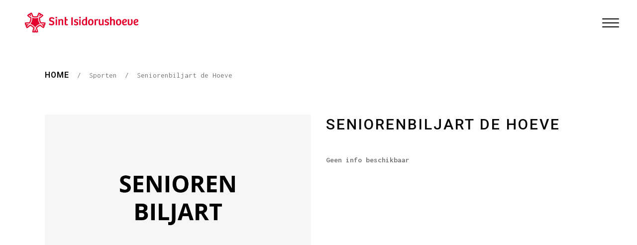

--- FILE ---
content_type: text/html; charset=UTF-8
request_url: https://www.st-isidorushoeve.nl/vereniging/seniorenbiljart-de-hoeve/
body_size: 9474
content:
<!DOCTYPE html>
<html lang="nl">
<head>
			
		<meta charset="UTF-8"/>
		<link rel="profile" href="https://gmpg.org/xfn/11"/>
			
				<meta name="viewport" content="width=device-width,initial-scale=1,user-scalable=yes">
		<title>Seniorenbiljart de Hoeve &#8211; Sint Isidorushoeve</title>
<meta name='robots' content='max-image-preview:large' />
<link rel='dns-prefetch' href='//fonts.googleapis.com' />
<link rel="alternate" type="application/rss+xml" title="Sint Isidorushoeve &raquo; feed" href="https://www.st-isidorushoeve.nl/feed/" />
<link rel="alternate" type="application/rss+xml" title="Sint Isidorushoeve &raquo; reactiesfeed" href="https://www.st-isidorushoeve.nl/comments/feed/" />
		<!-- This site uses the Google Analytics by MonsterInsights plugin v9.2.4 - Using Analytics tracking - https://www.monsterinsights.com/ -->
							<script src="//www.googletagmanager.com/gtag/js?id=G-R2YQRBMVZZ"  data-cfasync="false" data-wpfc-render="false" type="text/javascript" async></script>
			<script data-cfasync="false" data-wpfc-render="false" type="text/javascript">
				var mi_version = '9.2.4';
				var mi_track_user = true;
				var mi_no_track_reason = '';
								var MonsterInsightsDefaultLocations = {"page_location":"https:\/\/www.st-isidorushoeve.nl\/vereniging\/seniorenbiljart-de-hoeve\/"};
				if ( typeof MonsterInsightsPrivacyGuardFilter === 'function' ) {
					var MonsterInsightsLocations = (typeof MonsterInsightsExcludeQuery === 'object') ? MonsterInsightsPrivacyGuardFilter( MonsterInsightsExcludeQuery ) : MonsterInsightsPrivacyGuardFilter( MonsterInsightsDefaultLocations );
				} else {
					var MonsterInsightsLocations = (typeof MonsterInsightsExcludeQuery === 'object') ? MonsterInsightsExcludeQuery : MonsterInsightsDefaultLocations;
				}

								var disableStrs = [
										'ga-disable-G-R2YQRBMVZZ',
									];

				/* Function to detect opted out users */
				function __gtagTrackerIsOptedOut() {
					for (var index = 0; index < disableStrs.length; index++) {
						if (document.cookie.indexOf(disableStrs[index] + '=true') > -1) {
							return true;
						}
					}

					return false;
				}

				/* Disable tracking if the opt-out cookie exists. */
				if (__gtagTrackerIsOptedOut()) {
					for (var index = 0; index < disableStrs.length; index++) {
						window[disableStrs[index]] = true;
					}
				}

				/* Opt-out function */
				function __gtagTrackerOptout() {
					for (var index = 0; index < disableStrs.length; index++) {
						document.cookie = disableStrs[index] + '=true; expires=Thu, 31 Dec 2099 23:59:59 UTC; path=/';
						window[disableStrs[index]] = true;
					}
				}

				if ('undefined' === typeof gaOptout) {
					function gaOptout() {
						__gtagTrackerOptout();
					}
				}
								window.dataLayer = window.dataLayer || [];

				window.MonsterInsightsDualTracker = {
					helpers: {},
					trackers: {},
				};
				if (mi_track_user) {
					function __gtagDataLayer() {
						dataLayer.push(arguments);
					}

					function __gtagTracker(type, name, parameters) {
						if (!parameters) {
							parameters = {};
						}

						if (parameters.send_to) {
							__gtagDataLayer.apply(null, arguments);
							return;
						}

						if (type === 'event') {
														parameters.send_to = monsterinsights_frontend.v4_id;
							var hookName = name;
							if (typeof parameters['event_category'] !== 'undefined') {
								hookName = parameters['event_category'] + ':' + name;
							}

							if (typeof MonsterInsightsDualTracker.trackers[hookName] !== 'undefined') {
								MonsterInsightsDualTracker.trackers[hookName](parameters);
							} else {
								__gtagDataLayer('event', name, parameters);
							}
							
						} else {
							__gtagDataLayer.apply(null, arguments);
						}
					}

					__gtagTracker('js', new Date());
					__gtagTracker('set', {
						'developer_id.dZGIzZG': true,
											});
					if ( MonsterInsightsLocations.page_location ) {
						__gtagTracker('set', MonsterInsightsLocations);
					}
										__gtagTracker('config', 'G-R2YQRBMVZZ', {"forceSSL":"true","anonymize_ip":"true"} );
															window.gtag = __gtagTracker;										(function () {
						/* https://developers.google.com/analytics/devguides/collection/analyticsjs/ */
						/* ga and __gaTracker compatibility shim. */
						var noopfn = function () {
							return null;
						};
						var newtracker = function () {
							return new Tracker();
						};
						var Tracker = function () {
							return null;
						};
						var p = Tracker.prototype;
						p.get = noopfn;
						p.set = noopfn;
						p.send = function () {
							var args = Array.prototype.slice.call(arguments);
							args.unshift('send');
							__gaTracker.apply(null, args);
						};
						var __gaTracker = function () {
							var len = arguments.length;
							if (len === 0) {
								return;
							}
							var f = arguments[len - 1];
							if (typeof f !== 'object' || f === null || typeof f.hitCallback !== 'function') {
								if ('send' === arguments[0]) {
									var hitConverted, hitObject = false, action;
									if ('event' === arguments[1]) {
										if ('undefined' !== typeof arguments[3]) {
											hitObject = {
												'eventAction': arguments[3],
												'eventCategory': arguments[2],
												'eventLabel': arguments[4],
												'value': arguments[5] ? arguments[5] : 1,
											}
										}
									}
									if ('pageview' === arguments[1]) {
										if ('undefined' !== typeof arguments[2]) {
											hitObject = {
												'eventAction': 'page_view',
												'page_path': arguments[2],
											}
										}
									}
									if (typeof arguments[2] === 'object') {
										hitObject = arguments[2];
									}
									if (typeof arguments[5] === 'object') {
										Object.assign(hitObject, arguments[5]);
									}
									if ('undefined' !== typeof arguments[1].hitType) {
										hitObject = arguments[1];
										if ('pageview' === hitObject.hitType) {
											hitObject.eventAction = 'page_view';
										}
									}
									if (hitObject) {
										action = 'timing' === arguments[1].hitType ? 'timing_complete' : hitObject.eventAction;
										hitConverted = mapArgs(hitObject);
										__gtagTracker('event', action, hitConverted);
									}
								}
								return;
							}

							function mapArgs(args) {
								var arg, hit = {};
								var gaMap = {
									'eventCategory': 'event_category',
									'eventAction': 'event_action',
									'eventLabel': 'event_label',
									'eventValue': 'event_value',
									'nonInteraction': 'non_interaction',
									'timingCategory': 'event_category',
									'timingVar': 'name',
									'timingValue': 'value',
									'timingLabel': 'event_label',
									'page': 'page_path',
									'location': 'page_location',
									'title': 'page_title',
									'referrer' : 'page_referrer',
								};
								for (arg in args) {
																		if (!(!args.hasOwnProperty(arg) || !gaMap.hasOwnProperty(arg))) {
										hit[gaMap[arg]] = args[arg];
									} else {
										hit[arg] = args[arg];
									}
								}
								return hit;
							}

							try {
								f.hitCallback();
							} catch (ex) {
							}
						};
						__gaTracker.create = newtracker;
						__gaTracker.getByName = newtracker;
						__gaTracker.getAll = function () {
							return [];
						};
						__gaTracker.remove = noopfn;
						__gaTracker.loaded = true;
						window['__gaTracker'] = __gaTracker;
					})();
									} else {
										console.log("");
					(function () {
						function __gtagTracker() {
							return null;
						}

						window['__gtagTracker'] = __gtagTracker;
						window['gtag'] = __gtagTracker;
					})();
									}
			</script>
				<!-- / Google Analytics by MonsterInsights -->
		<script type="text/javascript">
window._wpemojiSettings = {"baseUrl":"https:\/\/s.w.org\/images\/core\/emoji\/14.0.0\/72x72\/","ext":".png","svgUrl":"https:\/\/s.w.org\/images\/core\/emoji\/14.0.0\/svg\/","svgExt":".svg","source":{"concatemoji":"https:\/\/www.st-isidorushoeve.nl\/wp-includes\/js\/wp-emoji-release.min.js?ver=6.1.9"}};
/*! This file is auto-generated */
!function(e,a,t){var n,r,o,i=a.createElement("canvas"),p=i.getContext&&i.getContext("2d");function s(e,t){var a=String.fromCharCode,e=(p.clearRect(0,0,i.width,i.height),p.fillText(a.apply(this,e),0,0),i.toDataURL());return p.clearRect(0,0,i.width,i.height),p.fillText(a.apply(this,t),0,0),e===i.toDataURL()}function c(e){var t=a.createElement("script");t.src=e,t.defer=t.type="text/javascript",a.getElementsByTagName("head")[0].appendChild(t)}for(o=Array("flag","emoji"),t.supports={everything:!0,everythingExceptFlag:!0},r=0;r<o.length;r++)t.supports[o[r]]=function(e){if(p&&p.fillText)switch(p.textBaseline="top",p.font="600 32px Arial",e){case"flag":return s([127987,65039,8205,9895,65039],[127987,65039,8203,9895,65039])?!1:!s([55356,56826,55356,56819],[55356,56826,8203,55356,56819])&&!s([55356,57332,56128,56423,56128,56418,56128,56421,56128,56430,56128,56423,56128,56447],[55356,57332,8203,56128,56423,8203,56128,56418,8203,56128,56421,8203,56128,56430,8203,56128,56423,8203,56128,56447]);case"emoji":return!s([129777,127995,8205,129778,127999],[129777,127995,8203,129778,127999])}return!1}(o[r]),t.supports.everything=t.supports.everything&&t.supports[o[r]],"flag"!==o[r]&&(t.supports.everythingExceptFlag=t.supports.everythingExceptFlag&&t.supports[o[r]]);t.supports.everythingExceptFlag=t.supports.everythingExceptFlag&&!t.supports.flag,t.DOMReady=!1,t.readyCallback=function(){t.DOMReady=!0},t.supports.everything||(n=function(){t.readyCallback()},a.addEventListener?(a.addEventListener("DOMContentLoaded",n,!1),e.addEventListener("load",n,!1)):(e.attachEvent("onload",n),a.attachEvent("onreadystatechange",function(){"complete"===a.readyState&&t.readyCallback()})),(e=t.source||{}).concatemoji?c(e.concatemoji):e.wpemoji&&e.twemoji&&(c(e.twemoji),c(e.wpemoji)))}(window,document,window._wpemojiSettings);
</script>
<style type="text/css">
img.wp-smiley,
img.emoji {
	display: inline !important;
	border: none !important;
	box-shadow: none !important;
	height: 1em !important;
	width: 1em !important;
	margin: 0 0.07em !important;
	vertical-align: -0.1em !important;
	background: none !important;
	padding: 0 !important;
}
</style>
	<link rel='stylesheet' id='wp-block-library-css' href='https://www.st-isidorushoeve.nl/wp-includes/css/dist/block-library/style.min.css?ver=6.1.9' type='text/css' media='all' />
<link rel='stylesheet' id='classic-theme-styles-css' href='https://www.st-isidorushoeve.nl/wp-includes/css/classic-themes.min.css?ver=1' type='text/css' media='all' />
<style id='global-styles-inline-css' type='text/css'>
body{--wp--preset--color--black: #000000;--wp--preset--color--cyan-bluish-gray: #abb8c3;--wp--preset--color--white: #ffffff;--wp--preset--color--pale-pink: #f78da7;--wp--preset--color--vivid-red: #cf2e2e;--wp--preset--color--luminous-vivid-orange: #ff6900;--wp--preset--color--luminous-vivid-amber: #fcb900;--wp--preset--color--light-green-cyan: #7bdcb5;--wp--preset--color--vivid-green-cyan: #00d084;--wp--preset--color--pale-cyan-blue: #8ed1fc;--wp--preset--color--vivid-cyan-blue: #0693e3;--wp--preset--color--vivid-purple: #9b51e0;--wp--preset--gradient--vivid-cyan-blue-to-vivid-purple: linear-gradient(135deg,rgba(6,147,227,1) 0%,rgb(155,81,224) 100%);--wp--preset--gradient--light-green-cyan-to-vivid-green-cyan: linear-gradient(135deg,rgb(122,220,180) 0%,rgb(0,208,130) 100%);--wp--preset--gradient--luminous-vivid-amber-to-luminous-vivid-orange: linear-gradient(135deg,rgba(252,185,0,1) 0%,rgba(255,105,0,1) 100%);--wp--preset--gradient--luminous-vivid-orange-to-vivid-red: linear-gradient(135deg,rgba(255,105,0,1) 0%,rgb(207,46,46) 100%);--wp--preset--gradient--very-light-gray-to-cyan-bluish-gray: linear-gradient(135deg,rgb(238,238,238) 0%,rgb(169,184,195) 100%);--wp--preset--gradient--cool-to-warm-spectrum: linear-gradient(135deg,rgb(74,234,220) 0%,rgb(151,120,209) 20%,rgb(207,42,186) 40%,rgb(238,44,130) 60%,rgb(251,105,98) 80%,rgb(254,248,76) 100%);--wp--preset--gradient--blush-light-purple: linear-gradient(135deg,rgb(255,206,236) 0%,rgb(152,150,240) 100%);--wp--preset--gradient--blush-bordeaux: linear-gradient(135deg,rgb(254,205,165) 0%,rgb(254,45,45) 50%,rgb(107,0,62) 100%);--wp--preset--gradient--luminous-dusk: linear-gradient(135deg,rgb(255,203,112) 0%,rgb(199,81,192) 50%,rgb(65,88,208) 100%);--wp--preset--gradient--pale-ocean: linear-gradient(135deg,rgb(255,245,203) 0%,rgb(182,227,212) 50%,rgb(51,167,181) 100%);--wp--preset--gradient--electric-grass: linear-gradient(135deg,rgb(202,248,128) 0%,rgb(113,206,126) 100%);--wp--preset--gradient--midnight: linear-gradient(135deg,rgb(2,3,129) 0%,rgb(40,116,252) 100%);--wp--preset--duotone--dark-grayscale: url('#wp-duotone-dark-grayscale');--wp--preset--duotone--grayscale: url('#wp-duotone-grayscale');--wp--preset--duotone--purple-yellow: url('#wp-duotone-purple-yellow');--wp--preset--duotone--blue-red: url('#wp-duotone-blue-red');--wp--preset--duotone--midnight: url('#wp-duotone-midnight');--wp--preset--duotone--magenta-yellow: url('#wp-duotone-magenta-yellow');--wp--preset--duotone--purple-green: url('#wp-duotone-purple-green');--wp--preset--duotone--blue-orange: url('#wp-duotone-blue-orange');--wp--preset--font-size--small: 13px;--wp--preset--font-size--medium: 20px;--wp--preset--font-size--large: 36px;--wp--preset--font-size--x-large: 42px;--wp--preset--spacing--20: 0.44rem;--wp--preset--spacing--30: 0.67rem;--wp--preset--spacing--40: 1rem;--wp--preset--spacing--50: 1.5rem;--wp--preset--spacing--60: 2.25rem;--wp--preset--spacing--70: 3.38rem;--wp--preset--spacing--80: 5.06rem;}:where(.is-layout-flex){gap: 0.5em;}body .is-layout-flow > .alignleft{float: left;margin-inline-start: 0;margin-inline-end: 2em;}body .is-layout-flow > .alignright{float: right;margin-inline-start: 2em;margin-inline-end: 0;}body .is-layout-flow > .aligncenter{margin-left: auto !important;margin-right: auto !important;}body .is-layout-constrained > .alignleft{float: left;margin-inline-start: 0;margin-inline-end: 2em;}body .is-layout-constrained > .alignright{float: right;margin-inline-start: 2em;margin-inline-end: 0;}body .is-layout-constrained > .aligncenter{margin-left: auto !important;margin-right: auto !important;}body .is-layout-constrained > :where(:not(.alignleft):not(.alignright):not(.alignfull)){max-width: var(--wp--style--global--content-size);margin-left: auto !important;margin-right: auto !important;}body .is-layout-constrained > .alignwide{max-width: var(--wp--style--global--wide-size);}body .is-layout-flex{display: flex;}body .is-layout-flex{flex-wrap: wrap;align-items: center;}body .is-layout-flex > *{margin: 0;}:where(.wp-block-columns.is-layout-flex){gap: 2em;}.has-black-color{color: var(--wp--preset--color--black) !important;}.has-cyan-bluish-gray-color{color: var(--wp--preset--color--cyan-bluish-gray) !important;}.has-white-color{color: var(--wp--preset--color--white) !important;}.has-pale-pink-color{color: var(--wp--preset--color--pale-pink) !important;}.has-vivid-red-color{color: var(--wp--preset--color--vivid-red) !important;}.has-luminous-vivid-orange-color{color: var(--wp--preset--color--luminous-vivid-orange) !important;}.has-luminous-vivid-amber-color{color: var(--wp--preset--color--luminous-vivid-amber) !important;}.has-light-green-cyan-color{color: var(--wp--preset--color--light-green-cyan) !important;}.has-vivid-green-cyan-color{color: var(--wp--preset--color--vivid-green-cyan) !important;}.has-pale-cyan-blue-color{color: var(--wp--preset--color--pale-cyan-blue) !important;}.has-vivid-cyan-blue-color{color: var(--wp--preset--color--vivid-cyan-blue) !important;}.has-vivid-purple-color{color: var(--wp--preset--color--vivid-purple) !important;}.has-black-background-color{background-color: var(--wp--preset--color--black) !important;}.has-cyan-bluish-gray-background-color{background-color: var(--wp--preset--color--cyan-bluish-gray) !important;}.has-white-background-color{background-color: var(--wp--preset--color--white) !important;}.has-pale-pink-background-color{background-color: var(--wp--preset--color--pale-pink) !important;}.has-vivid-red-background-color{background-color: var(--wp--preset--color--vivid-red) !important;}.has-luminous-vivid-orange-background-color{background-color: var(--wp--preset--color--luminous-vivid-orange) !important;}.has-luminous-vivid-amber-background-color{background-color: var(--wp--preset--color--luminous-vivid-amber) !important;}.has-light-green-cyan-background-color{background-color: var(--wp--preset--color--light-green-cyan) !important;}.has-vivid-green-cyan-background-color{background-color: var(--wp--preset--color--vivid-green-cyan) !important;}.has-pale-cyan-blue-background-color{background-color: var(--wp--preset--color--pale-cyan-blue) !important;}.has-vivid-cyan-blue-background-color{background-color: var(--wp--preset--color--vivid-cyan-blue) !important;}.has-vivid-purple-background-color{background-color: var(--wp--preset--color--vivid-purple) !important;}.has-black-border-color{border-color: var(--wp--preset--color--black) !important;}.has-cyan-bluish-gray-border-color{border-color: var(--wp--preset--color--cyan-bluish-gray) !important;}.has-white-border-color{border-color: var(--wp--preset--color--white) !important;}.has-pale-pink-border-color{border-color: var(--wp--preset--color--pale-pink) !important;}.has-vivid-red-border-color{border-color: var(--wp--preset--color--vivid-red) !important;}.has-luminous-vivid-orange-border-color{border-color: var(--wp--preset--color--luminous-vivid-orange) !important;}.has-luminous-vivid-amber-border-color{border-color: var(--wp--preset--color--luminous-vivid-amber) !important;}.has-light-green-cyan-border-color{border-color: var(--wp--preset--color--light-green-cyan) !important;}.has-vivid-green-cyan-border-color{border-color: var(--wp--preset--color--vivid-green-cyan) !important;}.has-pale-cyan-blue-border-color{border-color: var(--wp--preset--color--pale-cyan-blue) !important;}.has-vivid-cyan-blue-border-color{border-color: var(--wp--preset--color--vivid-cyan-blue) !important;}.has-vivid-purple-border-color{border-color: var(--wp--preset--color--vivid-purple) !important;}.has-vivid-cyan-blue-to-vivid-purple-gradient-background{background: var(--wp--preset--gradient--vivid-cyan-blue-to-vivid-purple) !important;}.has-light-green-cyan-to-vivid-green-cyan-gradient-background{background: var(--wp--preset--gradient--light-green-cyan-to-vivid-green-cyan) !important;}.has-luminous-vivid-amber-to-luminous-vivid-orange-gradient-background{background: var(--wp--preset--gradient--luminous-vivid-amber-to-luminous-vivid-orange) !important;}.has-luminous-vivid-orange-to-vivid-red-gradient-background{background: var(--wp--preset--gradient--luminous-vivid-orange-to-vivid-red) !important;}.has-very-light-gray-to-cyan-bluish-gray-gradient-background{background: var(--wp--preset--gradient--very-light-gray-to-cyan-bluish-gray) !important;}.has-cool-to-warm-spectrum-gradient-background{background: var(--wp--preset--gradient--cool-to-warm-spectrum) !important;}.has-blush-light-purple-gradient-background{background: var(--wp--preset--gradient--blush-light-purple) !important;}.has-blush-bordeaux-gradient-background{background: var(--wp--preset--gradient--blush-bordeaux) !important;}.has-luminous-dusk-gradient-background{background: var(--wp--preset--gradient--luminous-dusk) !important;}.has-pale-ocean-gradient-background{background: var(--wp--preset--gradient--pale-ocean) !important;}.has-electric-grass-gradient-background{background: var(--wp--preset--gradient--electric-grass) !important;}.has-midnight-gradient-background{background: var(--wp--preset--gradient--midnight) !important;}.has-small-font-size{font-size: var(--wp--preset--font-size--small) !important;}.has-medium-font-size{font-size: var(--wp--preset--font-size--medium) !important;}.has-large-font-size{font-size: var(--wp--preset--font-size--large) !important;}.has-x-large-font-size{font-size: var(--wp--preset--font-size--x-large) !important;}
.wp-block-navigation a:where(:not(.wp-element-button)){color: inherit;}
:where(.wp-block-columns.is-layout-flex){gap: 2em;}
.wp-block-pullquote{font-size: 1.5em;line-height: 1.6;}
</style>
<link rel='stylesheet' id='contact-form-7-css' href='https://www.st-isidorushoeve.nl/wp-content/plugins/contact-form-7/includes/css/styles.css?ver=5.7.2' type='text/css' media='all' />
<link rel='stylesheet' id='fuego-mikado-default-style-css' href='https://www.st-isidorushoeve.nl/wp-content/themes/fuego1/style.css?ver=6.1.9' type='text/css' media='all' />
<link rel='stylesheet' id='fuego-mikado-modules-css' href='https://www.st-isidorushoeve.nl/wp-content/themes/fuego1/assets/css/modules.min.css?ver=6.1.9' type='text/css' media='all' />
<style id='fuego-mikado-modules-inline-css' type='text/css'>
/* generated in /var/www/vhosts/sint-isidorushoeve.nl/domains/sint-isidorushoeve.nl/public_html/wp-content/themes/fuego1/framework/admin/options/general/map.php fuego_mikado_page_general_style function */
.postid-3445.mkd-boxed .mkd-wrapper { background-attachment: fixed;}

/* generated in /var/www/vhosts/sint-isidorushoeve.nl/domains/sint-isidorushoeve.nl/public_html/wp-content/themes/fuego1/functions.php fuego_mikado_content_padding_top function */
.postid-3445 .mkd-content .mkd-content-inner > .mkd-container > .mkd-container-inner, .postid-3445 .mkd-content .mkd-content-inner > .mkd-full-width > .mkd-full-width-inner { padding-top: 0px;}


</style>
<link rel='stylesheet' id='mkd-font_awesome-css' href='https://www.st-isidorushoeve.nl/wp-content/themes/fuego1/assets/css/font-awesome/css/font-awesome.min.css?ver=6.1.9' type='text/css' media='all' />
<link rel='stylesheet' id='mkd-font_elegant-css' href='https://www.st-isidorushoeve.nl/wp-content/themes/fuego1/assets/css/elegant-icons/style.min.css?ver=6.1.9' type='text/css' media='all' />
<link rel='stylesheet' id='mkd-ion_icons-css' href='https://www.st-isidorushoeve.nl/wp-content/themes/fuego1/assets/css/ion-icons/css/ionicons.min.css?ver=6.1.9' type='text/css' media='all' />
<link rel='stylesheet' id='mkd-linea_icons-css' href='https://www.st-isidorushoeve.nl/wp-content/themes/fuego1/assets/css/linea-icons/style.css?ver=6.1.9' type='text/css' media='all' />
<link rel='stylesheet' id='mkd-linear_icons-css' href='https://www.st-isidorushoeve.nl/wp-content/themes/fuego1/assets/css/linear-icons/style.css?ver=6.1.9' type='text/css' media='all' />
<link rel='stylesheet' id='mkd-simple_line_icons-css' href='https://www.st-isidorushoeve.nl/wp-content/themes/fuego1/assets/css/simple-line-icons/simple-line-icons.css?ver=6.1.9' type='text/css' media='all' />
<link rel='stylesheet' id='mkd-dripicons-css' href='https://www.st-isidorushoeve.nl/wp-content/themes/fuego1/assets/css/dripicons/dripicons.css?ver=6.1.9' type='text/css' media='all' />
<link rel='stylesheet' id='mediaelement-css' href='https://www.st-isidorushoeve.nl/wp-includes/js/mediaelement/mediaelementplayer-legacy.min.css?ver=4.2.17' type='text/css' media='all' />
<link rel='stylesheet' id='wp-mediaelement-css' href='https://www.st-isidorushoeve.nl/wp-includes/js/mediaelement/wp-mediaelement.min.css?ver=6.1.9' type='text/css' media='all' />
<link rel='stylesheet' id='fuego-mikado-modules-responsive-css' href='https://www.st-isidorushoeve.nl/wp-content/themes/fuego1/assets/css/modules-responsive.min.css?ver=6.1.9' type='text/css' media='all' />
<link rel='stylesheet' id='fuego-mikado-google-fonts-css' href='https://fonts.googleapis.com/css?family=Inconsolata%3A300%2C400%2C500%2C600%2C700%7CRoboto%3A300%2C400%2C500%2C600%2C700%7CFira+Sans%3A300%2C400%2C500%2C600%2C700&#038;subset=latin-ext&#038;ver=1.0.0' type='text/css' media='all' />
<link rel='stylesheet' id='js_composer_front-css' href='https://www.st-isidorushoeve.nl/wp-content/plugins/js_composer/assets/css/js_composer.min.css?ver=6.7.0' type='text/css' media='all' />
<script type='text/javascript' src='https://www.st-isidorushoeve.nl/wp-content/plugins/google-analytics-for-wordpress/assets/js/frontend-gtag.min.js?ver=9.2.4' id='monsterinsights-frontend-script-js'></script>
<script data-cfasync="false" data-wpfc-render="false" type="text/javascript" id='monsterinsights-frontend-script-js-extra'>/* <![CDATA[ */
var monsterinsights_frontend = {"js_events_tracking":"true","download_extensions":"doc,pdf,ppt,zip,xls,docx,pptx,xlsx","inbound_paths":"[]","home_url":"https:\/\/www.st-isidorushoeve.nl","hash_tracking":"false","v4_id":"G-R2YQRBMVZZ"};/* ]]> */
</script>
<script type='text/javascript' src='https://www.st-isidorushoeve.nl/wp-includes/js/jquery/jquery.min.js?ver=3.6.1' id='jquery-core-js'></script>
<script type='text/javascript' src='https://www.st-isidorushoeve.nl/wp-includes/js/jquery/jquery-migrate.min.js?ver=3.3.2' id='jquery-migrate-js'></script>
<link rel="https://api.w.org/" href="https://www.st-isidorushoeve.nl/wp-json/" /><link rel="EditURI" type="application/rsd+xml" title="RSD" href="https://www.st-isidorushoeve.nl/xmlrpc.php?rsd" />
<link rel="wlwmanifest" type="application/wlwmanifest+xml" href="https://www.st-isidorushoeve.nl/wp-includes/wlwmanifest.xml" />
<meta name="generator" content="WordPress 6.1.9" />
<link rel="canonical" href="https://www.st-isidorushoeve.nl/vereniging/seniorenbiljart-de-hoeve/" />
<link rel='shortlink' href='https://www.st-isidorushoeve.nl/?p=3445' />
<link rel="alternate" type="application/json+oembed" href="https://www.st-isidorushoeve.nl/wp-json/oembed/1.0/embed?url=https%3A%2F%2Fwww.st-isidorushoeve.nl%2Fvereniging%2Fseniorenbiljart-de-hoeve%2F" />
<link rel="alternate" type="text/xml+oembed" href="https://www.st-isidorushoeve.nl/wp-json/oembed/1.0/embed?url=https%3A%2F%2Fwww.st-isidorushoeve.nl%2Fvereniging%2Fseniorenbiljart-de-hoeve%2F&#038;format=xml" />
<meta name="generator" content="Powered by WPBakery Page Builder - drag and drop page builder for WordPress."/>
<link rel="icon" href="https://www.st-isidorushoeve.nl/wp-content/uploads/2018/05/cropped-favicon-32x32.jpg" sizes="32x32" />
<link rel="icon" href="https://www.st-isidorushoeve.nl/wp-content/uploads/2018/05/cropped-favicon-192x192.jpg" sizes="192x192" />
<link rel="apple-touch-icon" href="https://www.st-isidorushoeve.nl/wp-content/uploads/2018/05/cropped-favicon-180x180.jpg" />
<meta name="msapplication-TileImage" content="https://www.st-isidorushoeve.nl/wp-content/uploads/2018/05/cropped-favicon-270x270.jpg" />
<style type="text/css" data-type="vc_shortcodes-custom-css">.vc_custom_1525771983396{margin-top: 20px !important;}.vc_custom_1525808949217{padding-top: 30px !important;}</style><noscript><style> .wpb_animate_when_almost_visible { opacity: 1; }</style></noscript></head>
<body data-rsssl=1 class="portfolio-item-template-default single single-portfolio-item postid-3445 mkd-core-1.2.3 fuego-ver-1.7 mkd-grid-1300 mkd-empty-google-api mkd-disable-global-padding-bottom mkd-follow-portfolio-info mkd-sticky-header-on-scroll-down-up mkd-dropdown-animate-height mkd-header-minimal mkd-menu-area-shadow-disable mkd-menu-area-in-grid-shadow-disable mkd-menu-area-border-disable mkd-menu-area-in-grid-border-disable mkd-logo-area-border-disable mkd-header-vertical-shadow-disable mkd-header-vertical-border-disable mkd-default-mobile-header mkd-sticky-up-mobile-header wpb-js-composer js-comp-ver-6.7.0 vc_responsive mkd-fade-push-text-right" itemscope itemtype="http://schema.org/WebPage">
	
    <div class="mkd-wrapper">
        <div class="mkd-wrapper-inner">
            
<header class="mkd-page-header">
		
				
	<div class="mkd-menu-area">
				
						
			<div class="mkd-vertical-align-containers">
				<div class="mkd-position-left">
					<div class="mkd-position-left-inner">
						

<div class="mkd-logo-wrapper">
    <a itemprop="url" href="https://www.st-isidorushoeve.nl/" style="height: 47px;">
        <img itemprop="image" class="mkd-normal-logo" src="https://www.st-isidorushoeve.nl/wp-content/uploads/2018/05/stisidorushoeve-logo.png"  alt="logo"/>
        <img itemprop="image" class="mkd-dark-logo" src="https://www.st-isidorushoeve.nl/wp-content/uploads/2018/05/stisidorushoeve-logo.png"  alt="dark logo"/>        <img itemprop="image" class="mkd-light-logo" src="https://www.st-isidorushoeve.nl/wp-content/uploads/2018/05/stisidorushoeve-logo.png"  alt="light logo"/>    </a>
</div>

					</div>
				</div>
				<div class="mkd-position-right">
					<div class="mkd-position-right-inner">
						<a href="javascript:void(0)" class="mkd-fullscreen-menu-opener">
							<span class="mkd-fm-lines">
								<span class="mkd-fm-line mkd-line-1"></span>
								<span class="mkd-fm-line mkd-line-2"></span>
								<span class="mkd-fm-line mkd-line-3"></span>
							</span>
						</a>
					</div>
				</div>
			</div>
				
			</div>
			
		
	
<div class="mkd-sticky-header">
        <div class="mkd-sticky-holder">
                    <div class=" mkd-vertical-align-containers">
                <div class="mkd-position-left">
                    <div class="mkd-position-left-inner">
                        

<div class="mkd-logo-wrapper">
    <a itemprop="url" href="https://www.st-isidorushoeve.nl/" style="height: 47px;">
        <img itemprop="image" class="mkd-normal-logo" src="https://www.st-isidorushoeve.nl/wp-content/uploads/2018/05/stisidorushoeve-logo.png"  alt="logo"/>
        <img itemprop="image" class="mkd-dark-logo" src="https://www.st-isidorushoeve.nl/wp-content/uploads/2018/05/stisidorushoeve-logo.png"  alt="dark logo"/>        <img itemprop="image" class="mkd-light-logo" src="https://www.st-isidorushoeve.nl/wp-content/uploads/2018/05/stisidorushoeve-logo.png"  alt="light logo"/>    </a>
</div>

                    </div>
                </div>
                <div class="mkd-position-right">
                    <div class="mkd-position-right-inner">
                        <a href="javascript:void(0)" class="mkd-fullscreen-menu-opener">
                            <span class="mkd-fm-lines">
								<span class="mkd-fm-line mkd-line-1"></span>
								<span class="mkd-fm-line mkd-line-2"></span>
								<span class="mkd-fm-line mkd-line-3"></span>
							</span>
                        </a>
                    </div>
                </div>
            </div>
                </div>
</div>

	
	</header>
<header class="mkd-mobile-header">
		
	<div class="mkd-mobile-header-inner">
		<div class="mkd-mobile-header-holder">
			<div class="mkd-grid">
				<div class="mkd-vertical-align-containers">
					<div class="mkd-position-left">
						<div class="mkd-position-left-inner">
							

<div class="mkd-mobile-logo-wrapper">
    <a itemprop="url" href="https://www.st-isidorushoeve.nl/" style="height: 47px">
        <img itemprop="image" src="https://www.st-isidorushoeve.nl/wp-content/uploads/2018/05/stisidorushoeve-logo.png"  alt="Mobile Logo"/>
    </a>
</div>

						</div>
					</div>
					<div class="mkd-position-right">
						<div class="mkd-position-right-inner">
							<a href="javascript:void(0)" class="mkd-fullscreen-menu-opener">
							<span class="mkd-fm-lines">
								<span class="mkd-fm-line mkd-line-1"></span>
								<span class="mkd-fm-line mkd-line-2"></span>
								<span class="mkd-fm-line mkd-line-3"></span>
							</span>
							</a>
						</div>
					</div>
				</div>
			</div>
		</div>
	</div>
	
	</header>

			<a id='mkd-back-to-top' href='#'>
                <span class="mkd-icon-stack">
                     <i class="mkd-icon-font-awesome fa fa-angle-up "></i>                </span>
			</a>
		<div class="mkd-fullscreen-menu-holder-outer">
	<div class="mkd-fullscreen-menu-holder">
		<div class="mkd-fullscreen-menu-holder-inner">
			<nav class="mkd-fullscreen-menu">
	<ul id="menu-fullscreen" class=""><li id="popup-menu-item-3400" class="menu-item menu-item-type-post_type menu-item-object-page menu-item-home "><a href="https://www.st-isidorushoeve.nl/" class=""><span>Home</span></a></li>
<li id="popup-menu-item-3573" class="menu-item menu-item-type-post_type menu-item-object-page "><a href="https://www.st-isidorushoeve.nl/hoevenaar2030/" class=""><span>Hoeve naar 2030</span></a></li>
<li id="popup-menu-item-3407" class="menu-item menu-item-type-post_type menu-item-object-page "><a href="https://www.st-isidorushoeve.nl/contact/" class=""><span>Contact</span></a></li>
</ul></nav>		</div>
	</div>
</div>	        
            <div class="mkd-content" >
                <div class="mkd-content-inner">
<div class="mkd-title-holder mkd-breadcrumbs-type mkd-title-va-header-bottom" style="height: 120px" data-height="120">
		<div class="mkd-title-wrapper" style="height: 120px">
		<div class="mkd-title-inner">
			<div class="mkd-grid">
				<div itemprop="breadcrumb" class="mkd-breadcrumbs "><a itemprop="url" href="https://www.st-isidorushoeve.nl/">Home</a><span class="mkd-delimiter">&nbsp; / &nbsp;</span><a itemprop="url" href="https://www.st-isidorushoeve.nl/portfolio-category/sporten/">Sporten</a><span class="mkd-delimiter">&nbsp; / &nbsp;</span><span class="mkd-current">Seniorenbiljart de Hoeve</span></div>			</div>
	    </div>
	</div>
</div>

<div class="mkd-container">
    <div class="mkd-container-inner clearfix">
                    <div class="mkd-portfolio-single-holder mkd-ps-custom-layout">
                <div class="vc_row wpb_row vc_row-fluid" ><div class="wpb_column vc_column_container vc_col-sm-6"><div class="vc_column-inner vc_custom_1525771983396"><div class="wpb_wrapper">
	<div  class="wpb_single_image wpb_content_element vc_align_left">
		
		<figure class="wpb_wrapper vc_figure">
			<div class="vc_single_image-wrapper   vc_box_border_grey"><img width="1032" height="652" src="https://www.st-isidorushoeve.nl/wp-content/uploads/2018/05/seniorenbiljart.jpg" class="vc_single_image-img attachment-full" alt="" decoding="async" loading="lazy" srcset="https://www.st-isidorushoeve.nl/wp-content/uploads/2018/05/seniorenbiljart.jpg 1032w, https://www.st-isidorushoeve.nl/wp-content/uploads/2018/05/seniorenbiljart-300x190.jpg 300w, https://www.st-isidorushoeve.nl/wp-content/uploads/2018/05/seniorenbiljart-768x485.jpg 768w, https://www.st-isidorushoeve.nl/wp-content/uploads/2018/05/seniorenbiljart-1024x647.jpg 1024w" sizes="(max-width: 1032px) 100vw, 1032px" /></div>
		</figure>
	</div>
</div></div></div><div class="wpb_column vc_column_container vc_col-sm-6"><div class="vc_column-inner"><div class="wpb_wrapper">
	<div class="wpb_text_column wpb_content_element " >
		<div class="wpb_wrapper">
			<h3>Seniorenbiljart de Hoeve</h3>

		</div>
	</div>

	<div class="wpb_text_column wpb_content_element  vc_custom_1525808949217" >
		<div class="wpb_wrapper">
			<p><b>Geen info beschikbaar</b></p>

		</div>
	</div>
</div></div></div></div>
            </div>
            </div>
</div><div class="mkd-content-bottom" style="background-color: #1a1a1a;">
	<div class="mkd-content-bottom-inner mkd-grid">
		<div class="widget widget_text">			<div class="textwidget"><p><span style="color: #ffffff !important; font-size: 20px !important; line-height: 31px !important;">Wilt u wijzigingen doorgevoerd zien aan een van de pagina&#8217;s? <a style="color: #e4002c;" href="https://www.st-isidorushoeve.nl/contact/">Neem dan hier contact op!</a></span></p>
</div>
		</div><div class="widget widget_media_image"><img width="463" height="94" src="https://www.st-isidorushoeve.nl/wp-content/uploads/2018/05/stisidorushoeve-logo.png" class="image wp-image-3504  attachment-full size-full" alt="" decoding="async" loading="lazy" style="max-width: 100%; height: auto;" srcset="https://www.st-isidorushoeve.nl/wp-content/uploads/2018/05/stisidorushoeve-logo.png 463w, https://www.st-isidorushoeve.nl/wp-content/uploads/2018/05/stisidorushoeve-logo-300x61.png 300w" sizes="(max-width: 463px) 100vw, 463px" /></div>	</div>
</div></div> <!-- close div.content_inner -->
	</div> <!-- close div.content -->
			</div> <!-- close div.mkd-wrapper-inner  -->
</div> <!-- close div.mkd-wrapper -->
<script type="text/html" id="wpb-modifications"></script><script type='text/javascript' src='https://www.st-isidorushoeve.nl/wp-content/plugins/contact-form-7/includes/swv/js/index.js?ver=5.7.2' id='swv-js'></script>
<script type='text/javascript' id='contact-form-7-js-extra'>
/* <![CDATA[ */
var wpcf7 = {"api":{"root":"https:\/\/www.st-isidorushoeve.nl\/wp-json\/","namespace":"contact-form-7\/v1"}};
/* ]]> */
</script>
<script type='text/javascript' src='https://www.st-isidorushoeve.nl/wp-content/plugins/contact-form-7/includes/js/index.js?ver=5.7.2' id='contact-form-7-js'></script>
<script type='text/javascript' src='https://www.st-isidorushoeve.nl/wp-includes/js/jquery/ui/core.min.js?ver=1.13.2' id='jquery-ui-core-js'></script>
<script type='text/javascript' src='https://www.st-isidorushoeve.nl/wp-includes/js/jquery/ui/tabs.min.js?ver=1.13.2' id='jquery-ui-tabs-js'></script>
<script type='text/javascript' src='https://www.st-isidorushoeve.nl/wp-includes/js/jquery/ui/accordion.min.js?ver=1.13.2' id='jquery-ui-accordion-js'></script>
<script type='text/javascript' id='mediaelement-core-js-before'>
var mejsL10n = {"language":"nl","strings":{"mejs.download-file":"Bestand downloaden","mejs.install-flash":"Je gebruikt een browser die geen Flash Player heeft ingeschakeld of ge\u00efnstalleerd. Zet de Flash Player plugin aan of download de nieuwste versie van https:\/\/get.adobe.com\/flashplayer\/","mejs.fullscreen":"Volledig scherm","mejs.play":"Afspelen","mejs.pause":"Pauzeren","mejs.time-slider":"Tijdschuifbalk","mejs.time-help-text":"Gebruik Links\/Rechts pijltoetsen om \u00e9\u00e9n seconde vooruit te spoelen, Omhoog\/Omlaag pijltoetsen om tien seconden vooruit te spoelen.","mejs.live-broadcast":"Live uitzending","mejs.volume-help-text":"Gebruik Omhoog\/Omlaag pijltoetsen om het volume te verhogen of te verlagen.","mejs.unmute":"Geluid aan","mejs.mute":"Afbreken","mejs.volume-slider":"Volumeschuifbalk","mejs.video-player":"Videospeler","mejs.audio-player":"Audiospeler","mejs.captions-subtitles":"Ondertitels","mejs.captions-chapters":"Hoofdstukken","mejs.none":"Geen","mejs.afrikaans":"Afrikaans","mejs.albanian":"Albanees","mejs.arabic":"Arabisch","mejs.belarusian":"Wit-Russisch","mejs.bulgarian":"Bulgaars","mejs.catalan":"Catalaans","mejs.chinese":"Chinees","mejs.chinese-simplified":"Chinees (Versimpeld)","mejs.chinese-traditional":"Chinees (Traditioneel)","mejs.croatian":"Kroatisch","mejs.czech":"Tsjechisch","mejs.danish":"Deens","mejs.dutch":"Nederlands","mejs.english":"Engels","mejs.estonian":"Estlands","mejs.filipino":"Filipijns","mejs.finnish":"Fins","mejs.french":"Frans","mejs.galician":"Galicisch","mejs.german":"Duits","mejs.greek":"Grieks","mejs.haitian-creole":"Ha\u00eftiaans Creools","mejs.hebrew":"Hebreeuws","mejs.hindi":"Hindi","mejs.hungarian":"Hongaars","mejs.icelandic":"IJslands","mejs.indonesian":"Indonesisch","mejs.irish":"Iers","mejs.italian":"Italiaans","mejs.japanese":"Japans","mejs.korean":"Koreaans","mejs.latvian":"Lets","mejs.lithuanian":"Litouws","mejs.macedonian":"Macedonisch","mejs.malay":"Maleis","mejs.maltese":"Maltees","mejs.norwegian":"Noors","mejs.persian":"Perzisch","mejs.polish":"Pools","mejs.portuguese":"Portugees","mejs.romanian":"Roemeens","mejs.russian":"Russisch","mejs.serbian":"Servisch","mejs.slovak":"Slovaaks","mejs.slovenian":"Sloveens","mejs.spanish":"Spaans","mejs.swahili":"Swahili","mejs.swedish":"Zweeds","mejs.tagalog":"Tagalog","mejs.thai":"Thais","mejs.turkish":"Turks","mejs.ukrainian":"Oekra\u00efens","mejs.vietnamese":"Vietnamees","mejs.welsh":"Wels","mejs.yiddish":"Jiddisch"}};
</script>
<script type='text/javascript' src='https://www.st-isidorushoeve.nl/wp-includes/js/mediaelement/mediaelement-and-player.min.js?ver=4.2.17' id='mediaelement-core-js'></script>
<script type='text/javascript' src='https://www.st-isidorushoeve.nl/wp-includes/js/mediaelement/mediaelement-migrate.min.js?ver=6.1.9' id='mediaelement-migrate-js'></script>
<script type='text/javascript' id='mediaelement-js-extra'>
/* <![CDATA[ */
var _wpmejsSettings = {"pluginPath":"\/wp-includes\/js\/mediaelement\/","classPrefix":"mejs-","stretching":"responsive"};
/* ]]> */
</script>
<script type='text/javascript' src='https://www.st-isidorushoeve.nl/wp-includes/js/mediaelement/wp-mediaelement.min.js?ver=6.1.9' id='wp-mediaelement-js'></script>
<script type='text/javascript' src='https://www.st-isidorushoeve.nl/wp-content/themes/fuego1/assets/js/modules/plugins/jquery.appear.js?ver=6.1.9' id='appear-js'></script>
<script type='text/javascript' src='https://www.st-isidorushoeve.nl/wp-content/themes/fuego1/assets/js/modules/plugins/modernizr.min.js?ver=6.1.9' id='modernizr-js'></script>
<script type='text/javascript' src='https://www.st-isidorushoeve.nl/wp-includes/js/hoverIntent.min.js?ver=1.10.2' id='hoverIntent-js'></script>
<script type='text/javascript' src='https://www.st-isidorushoeve.nl/wp-content/themes/fuego1/assets/js/modules/plugins/jquery.plugin.js?ver=6.1.9' id='jquery-plugin-js'></script>
<script type='text/javascript' src='https://www.st-isidorushoeve.nl/wp-content/themes/fuego1/assets/js/modules/plugins/owl.carousel.min.js?ver=6.1.9' id='owl-carousel-js'></script>
<script type='text/javascript' src='https://www.st-isidorushoeve.nl/wp-content/themes/fuego1/assets/js/modules/plugins/jquery.waypoints.min.js?ver=6.1.9' id='waypoints-js'></script>
<script type='text/javascript' src='https://www.st-isidorushoeve.nl/wp-content/themes/fuego1/assets/js/modules/plugins/Chart.min.js?ver=6.1.9' id='chart-js'></script>
<script type='text/javascript' src='https://www.st-isidorushoeve.nl/wp-content/themes/fuego1/assets/js/modules/plugins/fluidvids.min.js?ver=6.1.9' id='fluidvids-js'></script>
<script type='text/javascript' src='https://www.st-isidorushoeve.nl/wp-content/plugins/js_composer/assets/lib/prettyphoto/js/jquery.prettyPhoto.min.js?ver=6.7.0' id='prettyphoto-js'></script>
<script type='text/javascript' src='https://www.st-isidorushoeve.nl/wp-content/themes/fuego1/assets/js/modules/plugins/perfect-scrollbar.jquery.min.js?ver=6.1.9' id='perfect-scrollbar-js'></script>
<script type='text/javascript' src='https://www.st-isidorushoeve.nl/wp-content/themes/fuego1/assets/js/modules/plugins/ScrollToPlugin.min.js?ver=6.1.9' id='ScrollToPlugin-js'></script>
<script type='text/javascript' src='https://www.st-isidorushoeve.nl/wp-content/themes/fuego1/assets/js/modules/plugins/parallax.min.js?ver=6.1.9' id='parallax-js'></script>
<script type='text/javascript' src='https://www.st-isidorushoeve.nl/wp-content/themes/fuego1/assets/js/modules/plugins/jquery.waitforimages.js?ver=6.1.9' id='waitforimages-js'></script>
<script type='text/javascript' src='https://www.st-isidorushoeve.nl/wp-content/themes/fuego1/assets/js/modules/plugins/jquery.easing.1.3.js?ver=6.1.9' id='jquery-easing-1.3-js'></script>
<script type='text/javascript' src='https://www.st-isidorushoeve.nl/wp-content/plugins/js_composer/assets/lib/bower/isotope/dist/isotope.pkgd.min.js?ver=6.7.0' id='isotope-js'></script>
<script type='text/javascript' src='https://www.st-isidorushoeve.nl/wp-content/themes/fuego1/assets/js/modules/plugins/packery-mode.pkgd.min.js?ver=6.1.9' id='packery-js'></script>
<script type='text/javascript' src='https://www.st-isidorushoeve.nl/wp-content/themes/fuego1/assets/js/modules/plugins/slick.min.js?ver=6.1.9' id='slick-js'></script>
<script type='text/javascript' src='https://www.st-isidorushoeve.nl/wp-content/themes/fuego1/assets/js/modules/plugins/jquery.parallax-scroll.js?ver=6.1.9' id='parallax-scroll-js'></script>
<script type='text/javascript' src='https://www.st-isidorushoeve.nl/wp-content/plugins/mkd-core/shortcodes/countdown/assets/js/plugins/jquery.countdown.min.js?ver=6.1.9' id='countdown-js'></script>
<script type='text/javascript' src='https://www.st-isidorushoeve.nl/wp-content/plugins/mkd-core/shortcodes/counter/assets/js/plugins/counter.js?ver=6.1.9' id='counter-js'></script>
<script type='text/javascript' src='https://www.st-isidorushoeve.nl/wp-content/plugins/mkd-core/shortcodes/counter/assets/js/plugins/absoluteCounter.min.js?ver=6.1.9' id='absoluteCounter-js'></script>
<script type='text/javascript' src='https://www.st-isidorushoeve.nl/wp-content/plugins/mkd-core/shortcodes/custom-font/assets/js/plugins/typed.js?ver=6.1.9' id='typed-js'></script>
<script type='text/javascript' src='https://www.st-isidorushoeve.nl/wp-content/plugins/mkd-core/shortcodes/pie-chart/assets/js/plugins/easypiechart.js?ver=6.1.9' id='easypiechart-js'></script>
<script type='text/javascript' src='https://www.st-isidorushoeve.nl/wp-content/plugins/mkd-core/post-types/portfolio/shortcodes/portfolio-list/assets/js/plugins/swiper.min.js?ver=6.1.9' id='swipper-js'></script>
<script type='text/javascript' id='fuego-mikado-modules-js-extra'>
/* <![CDATA[ */
var mkdGlobalVars = {"vars":{"mkdAddForAdminBar":0,"mkdElementAppearAmount":-100,"mkdAjaxUrl":"https:\/\/www.st-isidorushoeve.nl\/wp-admin\/admin-ajax.php","mkdStickyHeaderHeight":0,"mkdStickyHeaderTransparencyHeight":70,"mkdTopBarHeight":0,"mkdLogoAreaHeight":0,"mkdMenuAreaHeight":90,"mkdMobileHeaderHeight":70}};
var mkdPerPageVars = {"vars":{"mkdStickyScrollAmount":450,"mkdHeaderTransparencyHeight":0,"mkdHeaderVerticalWidth":0}};
/* ]]> */
</script>
<script type='text/javascript' src='https://www.st-isidorushoeve.nl/wp-content/themes/fuego1/assets/js/modules.min.js?ver=6.1.9' id='fuego-mikado-modules-js'></script>
<script type='text/javascript' src='https://www.st-isidorushoeve.nl/wp-content/plugins/js_composer/assets/js/dist/js_composer_front.min.js?ver=6.7.0' id='wpb_composer_front_js-js'></script>
</body>
</html>

--- FILE ---
content_type: text/css
request_url: https://www.st-isidorushoeve.nl/wp-content/themes/fuego1/style.css?ver=6.1.9
body_size: 282
content:
/*
Theme Name: Fuego
Theme URI: https://fuego.qodeinteractive.com/
Description: A Creative Portfolio Theme for Designers and Agencies
Author: Mikado Themes
Author URI: http://themeforest.net/user/mikado-themes
Text Domain: fuego
Tags: one-column, two-columns, three-columns, four-columns, left-sidebar, right-sidebar, custom-menu, featured-images, flexible-header, post-formats, sticky-post, threaded-comments, translation-ready
Version: 1.7
License: GNU General Public License v2 or later
License URI: http://www.gnu.org/licenses/gpl-2.0.html

CSS changes can be made in files in the /css/ folder. This is a placeholder file required by WordPress, so do not delete it.

*/